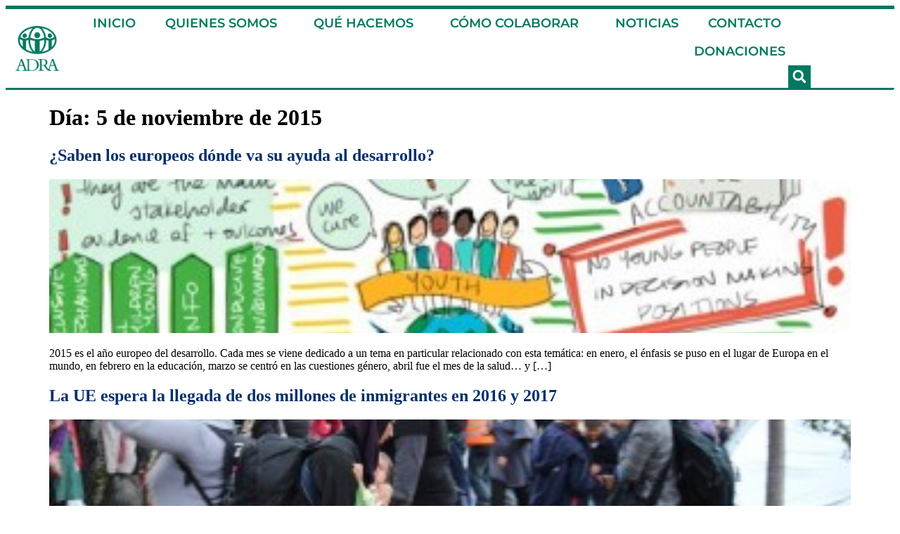

--- FILE ---
content_type: text/html; charset=UTF-8
request_url: https://adra-es.org/2015/11/05/
body_size: 15999
content:
<!doctype html>
<html lang="es">
<head>
	<meta charset="UTF-8">
	<meta name="viewport" content="width=device-width, initial-scale=1">
	<link rel="profile" href="https://gmpg.org/xfn/11">
	<title>Día: 5 de noviembre de 2015 | ADRA España</title>

<!-- Google Tag Manager for WordPress by gtm4wp.com -->
<script data-cfasync="false" data-pagespeed-no-defer>
	var gtm4wp_datalayer_name = "dataLayer";
	var dataLayer = dataLayer || [];
</script>
<!-- End Google Tag Manager for WordPress by gtm4wp.com -->
<!-- The SEO Framework por Sybre Waaijer -->
<meta name="robots" content="noindex,max-snippet:-1,max-image-preview:standard,max-video-preview:-1" />
<meta property="og:type" content="website" />
<meta property="og:locale" content="es_ES" />
<meta property="og:site_name" content="ADRA España" />
<meta property="og:title" content="Día: 5 de noviembre de 2015 | ADRA España" />
<meta property="og:url" content="https://adra-es.org/2015/11/05/" />
<meta property="og:image" content="https://adra-es.org/wp-content/uploads/2019/11/adra-vertical-logo.png" />
<meta property="og:image:width" content="1169" />
<meta property="og:image:height" content="1200" />
<meta name="twitter:card" content="summary_large_image" />
<meta name="twitter:title" content="Día: 5 de noviembre de 2015 | ADRA España" />
<meta name="twitter:image" content="https://adra-es.org/wp-content/uploads/2019/11/adra-vertical-logo.png" />
<script type="application/ld+json">{"@context":"https://schema.org","@graph":[{"@type":"WebSite","@id":"https://adra-es.org/#/schema/WebSite","url":"https://adra-es.org/","name":"ADRA España","inLanguage":"es","potentialAction":{"@type":"SearchAction","target":{"@type":"EntryPoint","urlTemplate":"https://adra-es.org/search/{search_term_string}/"},"query-input":"required name=search_term_string"},"publisher":{"@type":"Organization","@id":"https://adra-es.org/#/schema/Organization","name":"ADRA España","url":"https://adra-es.org/","logo":{"@type":"ImageObject","url":"https://adra-es.org/wp-content/uploads/2019/11/adra-vertical-logo.png","contentUrl":"https://adra-es.org/wp-content/uploads/2019/11/adra-vertical-logo.png","width":1169,"height":1200}}},{"@type":"CollectionPage","@id":"https://adra-es.org/2015/11/05/","url":"https://adra-es.org/2015/11/05/","name":"Día: 5 de noviembre de 2015 | ADRA España","inLanguage":"es","isPartOf":{"@id":"https://adra-es.org/#/schema/WebSite"},"breadcrumb":{"@type":"BreadcrumbList","@id":"https://adra-es.org/#/schema/BreadcrumbList","itemListElement":[{"@type":"ListItem","position":1,"item":"https://adra-es.org/","name":"ADRA España"},{"@type":"ListItem","position":2,"name":"Día: 5 de noviembre de 2015"}]}}]}</script>
<!-- / The SEO Framework por Sybre Waaijer | 5.93ms meta | 1.50ms boot -->

<link rel="alternate" type="application/rss+xml" title="ADRA España &raquo; Feed" href="https://adra-es.org/feed/" />
<link rel="alternate" type="application/rss+xml" title="ADRA España &raquo; Feed de los comentarios" href="https://adra-es.org/comments/feed/" />
<style id='wp-img-auto-sizes-contain-inline-css'>
img:is([sizes=auto i],[sizes^="auto," i]){contain-intrinsic-size:3000px 1500px}
/*# sourceURL=wp-img-auto-sizes-contain-inline-css */
</style>
<style id='wp-emoji-styles-inline-css'>

	img.wp-smiley, img.emoji {
		display: inline !important;
		border: none !important;
		box-shadow: none !important;
		height: 1em !important;
		width: 1em !important;
		margin: 0 0.07em !important;
		vertical-align: -0.1em !important;
		background: none !important;
		padding: 0 !important;
	}
/*# sourceURL=wp-emoji-styles-inline-css */
</style>
<link rel='stylesheet' id='wp-block-library-css' href='https://adra-es.org/wp-includes/css/dist/block-library/style.min.css?ver=e04a85523249846f2d8dfd7cb0ca268a' media='all' />
<style id='feedzy-rss-feeds-loop-style-inline-css'>
.wp-block-feedzy-rss-feeds-loop{display:grid;gap:24px;grid-template-columns:repeat(1,1fr)}@media(min-width:782px){.wp-block-feedzy-rss-feeds-loop.feedzy-loop-columns-2,.wp-block-feedzy-rss-feeds-loop.feedzy-loop-columns-3,.wp-block-feedzy-rss-feeds-loop.feedzy-loop-columns-4,.wp-block-feedzy-rss-feeds-loop.feedzy-loop-columns-5{grid-template-columns:repeat(2,1fr)}}@media(min-width:960px){.wp-block-feedzy-rss-feeds-loop.feedzy-loop-columns-2{grid-template-columns:repeat(2,1fr)}.wp-block-feedzy-rss-feeds-loop.feedzy-loop-columns-3{grid-template-columns:repeat(3,1fr)}.wp-block-feedzy-rss-feeds-loop.feedzy-loop-columns-4{grid-template-columns:repeat(4,1fr)}.wp-block-feedzy-rss-feeds-loop.feedzy-loop-columns-5{grid-template-columns:repeat(5,1fr)}}.wp-block-feedzy-rss-feeds-loop .wp-block-image.is-style-rounded img{border-radius:9999px}.wp-block-feedzy-rss-feeds-loop .wp-block-image:has(:is(img:not([src]),img[src=""])){display:none}

/*# sourceURL=https://adra-es.org/wp-content/plugins/feedzy-rss-feeds/build/loop/style-index.css */
</style>
<style id='global-styles-inline-css'>
:root{--wp--preset--aspect-ratio--square: 1;--wp--preset--aspect-ratio--4-3: 4/3;--wp--preset--aspect-ratio--3-4: 3/4;--wp--preset--aspect-ratio--3-2: 3/2;--wp--preset--aspect-ratio--2-3: 2/3;--wp--preset--aspect-ratio--16-9: 16/9;--wp--preset--aspect-ratio--9-16: 9/16;--wp--preset--color--black: #000000;--wp--preset--color--cyan-bluish-gray: #abb8c3;--wp--preset--color--white: #ffffff;--wp--preset--color--pale-pink: #f78da7;--wp--preset--color--vivid-red: #cf2e2e;--wp--preset--color--luminous-vivid-orange: #ff6900;--wp--preset--color--luminous-vivid-amber: #fcb900;--wp--preset--color--light-green-cyan: #7bdcb5;--wp--preset--color--vivid-green-cyan: #00d084;--wp--preset--color--pale-cyan-blue: #8ed1fc;--wp--preset--color--vivid-cyan-blue: #0693e3;--wp--preset--color--vivid-purple: #9b51e0;--wp--preset--gradient--vivid-cyan-blue-to-vivid-purple: linear-gradient(135deg,rgb(6,147,227) 0%,rgb(155,81,224) 100%);--wp--preset--gradient--light-green-cyan-to-vivid-green-cyan: linear-gradient(135deg,rgb(122,220,180) 0%,rgb(0,208,130) 100%);--wp--preset--gradient--luminous-vivid-amber-to-luminous-vivid-orange: linear-gradient(135deg,rgb(252,185,0) 0%,rgb(255,105,0) 100%);--wp--preset--gradient--luminous-vivid-orange-to-vivid-red: linear-gradient(135deg,rgb(255,105,0) 0%,rgb(207,46,46) 100%);--wp--preset--gradient--very-light-gray-to-cyan-bluish-gray: linear-gradient(135deg,rgb(238,238,238) 0%,rgb(169,184,195) 100%);--wp--preset--gradient--cool-to-warm-spectrum: linear-gradient(135deg,rgb(74,234,220) 0%,rgb(151,120,209) 20%,rgb(207,42,186) 40%,rgb(238,44,130) 60%,rgb(251,105,98) 80%,rgb(254,248,76) 100%);--wp--preset--gradient--blush-light-purple: linear-gradient(135deg,rgb(255,206,236) 0%,rgb(152,150,240) 100%);--wp--preset--gradient--blush-bordeaux: linear-gradient(135deg,rgb(254,205,165) 0%,rgb(254,45,45) 50%,rgb(107,0,62) 100%);--wp--preset--gradient--luminous-dusk: linear-gradient(135deg,rgb(255,203,112) 0%,rgb(199,81,192) 50%,rgb(65,88,208) 100%);--wp--preset--gradient--pale-ocean: linear-gradient(135deg,rgb(255,245,203) 0%,rgb(182,227,212) 50%,rgb(51,167,181) 100%);--wp--preset--gradient--electric-grass: linear-gradient(135deg,rgb(202,248,128) 0%,rgb(113,206,126) 100%);--wp--preset--gradient--midnight: linear-gradient(135deg,rgb(2,3,129) 0%,rgb(40,116,252) 100%);--wp--preset--font-size--small: 13px;--wp--preset--font-size--medium: 20px;--wp--preset--font-size--large: 36px;--wp--preset--font-size--x-large: 42px;--wp--preset--spacing--20: 0.44rem;--wp--preset--spacing--30: 0.67rem;--wp--preset--spacing--40: 1rem;--wp--preset--spacing--50: 1.5rem;--wp--preset--spacing--60: 2.25rem;--wp--preset--spacing--70: 3.38rem;--wp--preset--spacing--80: 5.06rem;--wp--preset--shadow--natural: 6px 6px 9px rgba(0, 0, 0, 0.2);--wp--preset--shadow--deep: 12px 12px 50px rgba(0, 0, 0, 0.4);--wp--preset--shadow--sharp: 6px 6px 0px rgba(0, 0, 0, 0.2);--wp--preset--shadow--outlined: 6px 6px 0px -3px rgb(255, 255, 255), 6px 6px rgb(0, 0, 0);--wp--preset--shadow--crisp: 6px 6px 0px rgb(0, 0, 0);}:root { --wp--style--global--content-size: 800px;--wp--style--global--wide-size: 1200px; }:where(body) { margin: 0; }.wp-site-blocks > .alignleft { float: left; margin-right: 2em; }.wp-site-blocks > .alignright { float: right; margin-left: 2em; }.wp-site-blocks > .aligncenter { justify-content: center; margin-left: auto; margin-right: auto; }:where(.wp-site-blocks) > * { margin-block-start: 24px; margin-block-end: 0; }:where(.wp-site-blocks) > :first-child { margin-block-start: 0; }:where(.wp-site-blocks) > :last-child { margin-block-end: 0; }:root { --wp--style--block-gap: 24px; }:root :where(.is-layout-flow) > :first-child{margin-block-start: 0;}:root :where(.is-layout-flow) > :last-child{margin-block-end: 0;}:root :where(.is-layout-flow) > *{margin-block-start: 24px;margin-block-end: 0;}:root :where(.is-layout-constrained) > :first-child{margin-block-start: 0;}:root :where(.is-layout-constrained) > :last-child{margin-block-end: 0;}:root :where(.is-layout-constrained) > *{margin-block-start: 24px;margin-block-end: 0;}:root :where(.is-layout-flex){gap: 24px;}:root :where(.is-layout-grid){gap: 24px;}.is-layout-flow > .alignleft{float: left;margin-inline-start: 0;margin-inline-end: 2em;}.is-layout-flow > .alignright{float: right;margin-inline-start: 2em;margin-inline-end: 0;}.is-layout-flow > .aligncenter{margin-left: auto !important;margin-right: auto !important;}.is-layout-constrained > .alignleft{float: left;margin-inline-start: 0;margin-inline-end: 2em;}.is-layout-constrained > .alignright{float: right;margin-inline-start: 2em;margin-inline-end: 0;}.is-layout-constrained > .aligncenter{margin-left: auto !important;margin-right: auto !important;}.is-layout-constrained > :where(:not(.alignleft):not(.alignright):not(.alignfull)){max-width: var(--wp--style--global--content-size);margin-left: auto !important;margin-right: auto !important;}.is-layout-constrained > .alignwide{max-width: var(--wp--style--global--wide-size);}body .is-layout-flex{display: flex;}.is-layout-flex{flex-wrap: wrap;align-items: center;}.is-layout-flex > :is(*, div){margin: 0;}body .is-layout-grid{display: grid;}.is-layout-grid > :is(*, div){margin: 0;}body{padding-top: 0px;padding-right: 0px;padding-bottom: 0px;padding-left: 0px;}a:where(:not(.wp-element-button)){text-decoration: underline;}:root :where(.wp-element-button, .wp-block-button__link){background-color: #32373c;border-width: 0;color: #fff;font-family: inherit;font-size: inherit;font-style: inherit;font-weight: inherit;letter-spacing: inherit;line-height: inherit;padding-top: calc(0.667em + 2px);padding-right: calc(1.333em + 2px);padding-bottom: calc(0.667em + 2px);padding-left: calc(1.333em + 2px);text-decoration: none;text-transform: inherit;}.has-black-color{color: var(--wp--preset--color--black) !important;}.has-cyan-bluish-gray-color{color: var(--wp--preset--color--cyan-bluish-gray) !important;}.has-white-color{color: var(--wp--preset--color--white) !important;}.has-pale-pink-color{color: var(--wp--preset--color--pale-pink) !important;}.has-vivid-red-color{color: var(--wp--preset--color--vivid-red) !important;}.has-luminous-vivid-orange-color{color: var(--wp--preset--color--luminous-vivid-orange) !important;}.has-luminous-vivid-amber-color{color: var(--wp--preset--color--luminous-vivid-amber) !important;}.has-light-green-cyan-color{color: var(--wp--preset--color--light-green-cyan) !important;}.has-vivid-green-cyan-color{color: var(--wp--preset--color--vivid-green-cyan) !important;}.has-pale-cyan-blue-color{color: var(--wp--preset--color--pale-cyan-blue) !important;}.has-vivid-cyan-blue-color{color: var(--wp--preset--color--vivid-cyan-blue) !important;}.has-vivid-purple-color{color: var(--wp--preset--color--vivid-purple) !important;}.has-black-background-color{background-color: var(--wp--preset--color--black) !important;}.has-cyan-bluish-gray-background-color{background-color: var(--wp--preset--color--cyan-bluish-gray) !important;}.has-white-background-color{background-color: var(--wp--preset--color--white) !important;}.has-pale-pink-background-color{background-color: var(--wp--preset--color--pale-pink) !important;}.has-vivid-red-background-color{background-color: var(--wp--preset--color--vivid-red) !important;}.has-luminous-vivid-orange-background-color{background-color: var(--wp--preset--color--luminous-vivid-orange) !important;}.has-luminous-vivid-amber-background-color{background-color: var(--wp--preset--color--luminous-vivid-amber) !important;}.has-light-green-cyan-background-color{background-color: var(--wp--preset--color--light-green-cyan) !important;}.has-vivid-green-cyan-background-color{background-color: var(--wp--preset--color--vivid-green-cyan) !important;}.has-pale-cyan-blue-background-color{background-color: var(--wp--preset--color--pale-cyan-blue) !important;}.has-vivid-cyan-blue-background-color{background-color: var(--wp--preset--color--vivid-cyan-blue) !important;}.has-vivid-purple-background-color{background-color: var(--wp--preset--color--vivid-purple) !important;}.has-black-border-color{border-color: var(--wp--preset--color--black) !important;}.has-cyan-bluish-gray-border-color{border-color: var(--wp--preset--color--cyan-bluish-gray) !important;}.has-white-border-color{border-color: var(--wp--preset--color--white) !important;}.has-pale-pink-border-color{border-color: var(--wp--preset--color--pale-pink) !important;}.has-vivid-red-border-color{border-color: var(--wp--preset--color--vivid-red) !important;}.has-luminous-vivid-orange-border-color{border-color: var(--wp--preset--color--luminous-vivid-orange) !important;}.has-luminous-vivid-amber-border-color{border-color: var(--wp--preset--color--luminous-vivid-amber) !important;}.has-light-green-cyan-border-color{border-color: var(--wp--preset--color--light-green-cyan) !important;}.has-vivid-green-cyan-border-color{border-color: var(--wp--preset--color--vivid-green-cyan) !important;}.has-pale-cyan-blue-border-color{border-color: var(--wp--preset--color--pale-cyan-blue) !important;}.has-vivid-cyan-blue-border-color{border-color: var(--wp--preset--color--vivid-cyan-blue) !important;}.has-vivid-purple-border-color{border-color: var(--wp--preset--color--vivid-purple) !important;}.has-vivid-cyan-blue-to-vivid-purple-gradient-background{background: var(--wp--preset--gradient--vivid-cyan-blue-to-vivid-purple) !important;}.has-light-green-cyan-to-vivid-green-cyan-gradient-background{background: var(--wp--preset--gradient--light-green-cyan-to-vivid-green-cyan) !important;}.has-luminous-vivid-amber-to-luminous-vivid-orange-gradient-background{background: var(--wp--preset--gradient--luminous-vivid-amber-to-luminous-vivid-orange) !important;}.has-luminous-vivid-orange-to-vivid-red-gradient-background{background: var(--wp--preset--gradient--luminous-vivid-orange-to-vivid-red) !important;}.has-very-light-gray-to-cyan-bluish-gray-gradient-background{background: var(--wp--preset--gradient--very-light-gray-to-cyan-bluish-gray) !important;}.has-cool-to-warm-spectrum-gradient-background{background: var(--wp--preset--gradient--cool-to-warm-spectrum) !important;}.has-blush-light-purple-gradient-background{background: var(--wp--preset--gradient--blush-light-purple) !important;}.has-blush-bordeaux-gradient-background{background: var(--wp--preset--gradient--blush-bordeaux) !important;}.has-luminous-dusk-gradient-background{background: var(--wp--preset--gradient--luminous-dusk) !important;}.has-pale-ocean-gradient-background{background: var(--wp--preset--gradient--pale-ocean) !important;}.has-electric-grass-gradient-background{background: var(--wp--preset--gradient--electric-grass) !important;}.has-midnight-gradient-background{background: var(--wp--preset--gradient--midnight) !important;}.has-small-font-size{font-size: var(--wp--preset--font-size--small) !important;}.has-medium-font-size{font-size: var(--wp--preset--font-size--medium) !important;}.has-large-font-size{font-size: var(--wp--preset--font-size--large) !important;}.has-x-large-font-size{font-size: var(--wp--preset--font-size--x-large) !important;}
:root :where(.wp-block-pullquote){font-size: 1.5em;line-height: 1.6;}
/*# sourceURL=global-styles-inline-css */
</style>
<link rel='stylesheet' id='hello-elementor-css' href='https://adra-es.org/wp-content/themes/hello-elementor/style.css?ver=e04a85523249846f2d8dfd7cb0ca268a' media='all' />
<link rel='stylesheet' id='hello-elementor-child-css' href='https://adra-es.org/wp-content/themes/adra-theme/style.css?ver=2.0.0' media='all' />
<link rel='stylesheet' id='hello-elementor-theme-style-css' href='https://adra-es.org/wp-content/themes/hello-elementor/assets/css/theme.css?ver=3.4.6' media='all' />
<link rel='stylesheet' id='hello-elementor-header-footer-css' href='https://adra-es.org/wp-content/themes/hello-elementor/assets/css/header-footer.css?ver=3.4.6' media='all' />
<link rel='stylesheet' id='elementor-frontend-css' href='https://adra-es.org/wp-content/plugins/elementor/assets/css/frontend.min.css?ver=3.34.2' media='all' />
<link rel='stylesheet' id='elementor-post-15384-css' href='https://adra-es.org/wp-content/uploads/elementor/css/post-15384.css?ver=1769362784' media='all' />
<link rel='stylesheet' id='widget-image-css' href='https://adra-es.org/wp-content/plugins/elementor/assets/css/widget-image.min.css?ver=3.34.2' media='all' />
<link rel='stylesheet' id='widget-nav-menu-css' href='https://adra-es.org/wp-content/plugins/elementor-pro/assets/css/widget-nav-menu.min.css?ver=3.34.2' media='all' />
<link rel='stylesheet' id='widget-search-form-css' href='https://adra-es.org/wp-content/plugins/elementor-pro/assets/css/widget-search-form.min.css?ver=3.34.2' media='all' />
<link rel='stylesheet' id='widget-spacer-css' href='https://adra-es.org/wp-content/plugins/elementor/assets/css/widget-spacer.min.css?ver=3.34.2' media='all' />
<link rel='stylesheet' id='widget-heading-css' href='https://adra-es.org/wp-content/plugins/elementor/assets/css/widget-heading.min.css?ver=3.34.2' media='all' />
<link rel='stylesheet' id='feedzy-rss-feeds-elementor-css' href='https://adra-es.org/wp-content/plugins/feedzy-rss-feeds/css/feedzy-rss-feeds.css?ver=1' media='all' />
<link rel='stylesheet' id='namogo-icons-css' href='https://adra-es.org/wp-content/plugins/elementor-extras/assets/lib/nicons/css/nicons.css?ver=2.2.52' media='all' />
<link rel='stylesheet' id='elementor-extras-frontend-css' href='https://adra-es.org/wp-content/plugins/elementor-extras/assets/css/frontend.min.css?ver=2.2.52' media='all' />
<link rel='stylesheet' id='elementor-post-9902-css' href='https://adra-es.org/wp-content/uploads/elementor/css/post-9902.css?ver=1769362784' media='all' />
<link rel='stylesheet' id='elementor-post-21732-css' href='https://adra-es.org/wp-content/uploads/elementor/css/post-21732.css?ver=1769362784' media='all' />
<link rel='stylesheet' id='eael-general-css' href='https://adra-es.org/wp-content/plugins/essential-addons-for-elementor-lite/assets/front-end/css/view/general.min.css?ver=6.5.8' media='all' />
<link rel='stylesheet' id='elementor-gf-local-montserrat-css' href='https://adra-es.org/wp-content/uploads/elementor/google-fonts/css/montserrat.css?ver=1742227784' media='all' />
<link rel='stylesheet' id='elementor-gf-local-zillaslab-css' href='https://adra-es.org/wp-content/uploads/elementor/google-fonts/css/zillaslab.css?ver=1742227789' media='all' />
<script src="https://adra-es.org/wp-includes/js/jquery/jquery.min.js?ver=3.7.1" id="jquery-core-js"></script>
<script src="https://adra-es.org/wp-includes/js/jquery/jquery-migrate.min.js?ver=3.4.1" id="jquery-migrate-js"></script>
<link rel="https://api.w.org/" href="https://adra-es.org/wp-json/" /><link rel="EditURI" type="application/rsd+xml" title="RSD" href="https://adra-es.org/xmlrpc.php?rsd" />
<style type="text/css">
.feedzy-rss-link-icon:after {
	content: url("https://adra-es.org/wp-content/plugins/feedzy-rss-feeds/img/external-link.png");
	margin-left: 3px;
}
</style>
		
<!-- Google Tag Manager for WordPress by gtm4wp.com -->
<!-- GTM Container placement set to off -->
<script data-cfasync="false" data-pagespeed-no-defer>
	var dataLayer_content = {"pagePostType":"post","pagePostType2":"day-post"};
	dataLayer.push( dataLayer_content );
</script>
<script data-cfasync="false" data-pagespeed-no-defer>
	console.warn && console.warn("[GTM4WP] Google Tag Manager container code placement set to OFF !!!");
	console.warn && console.warn("[GTM4WP] Data layer codes are active but GTM container must be loaded using custom coding !!!");
</script>
<!-- End Google Tag Manager for WordPress by gtm4wp.com --><meta name="generator" content="Elementor 3.34.2; features: e_font_icon_svg, additional_custom_breakpoints; settings: css_print_method-external, google_font-enabled, font_display-auto">
			<style>
				.e-con.e-parent:nth-of-type(n+4):not(.e-lazyloaded):not(.e-no-lazyload),
				.e-con.e-parent:nth-of-type(n+4):not(.e-lazyloaded):not(.e-no-lazyload) * {
					background-image: none !important;
				}
				@media screen and (max-height: 1024px) {
					.e-con.e-parent:nth-of-type(n+3):not(.e-lazyloaded):not(.e-no-lazyload),
					.e-con.e-parent:nth-of-type(n+3):not(.e-lazyloaded):not(.e-no-lazyload) * {
						background-image: none !important;
					}
				}
				@media screen and (max-height: 640px) {
					.e-con.e-parent:nth-of-type(n+2):not(.e-lazyloaded):not(.e-no-lazyload),
					.e-con.e-parent:nth-of-type(n+2):not(.e-lazyloaded):not(.e-no-lazyload) * {
						background-image: none !important;
					}
				}
			</style>
			<link rel="icon" href="https://adra-es.org/wp-content/uploads/2019/11/cropped-ADRA_Globe_1000_px-01-32x32.png" sizes="32x32" />
<link rel="icon" href="https://adra-es.org/wp-content/uploads/2019/11/cropped-ADRA_Globe_1000_px-01-192x192.png" sizes="192x192" />
<link rel="apple-touch-icon" href="https://adra-es.org/wp-content/uploads/2019/11/cropped-ADRA_Globe_1000_px-01-180x180.png" />
<meta name="msapplication-TileImage" content="https://adra-es.org/wp-content/uploads/2019/11/cropped-ADRA_Globe_1000_px-01-270x270.png" />
		<style id="wp-custom-css">
			main#content.post-20444 {
    margin-top: 90px;
	  margin-bottom: 90px;
}

		</style>
		</head>
<body class="archive date wp-custom-logo wp-embed-responsive wp-theme-hello-elementor wp-child-theme-adra-theme hello-elementor-default elementor-default elementor-kit-15384">


<a class="skip-link screen-reader-text" href="#content">Ir al contenido</a>

		<header data-elementor-type="header" data-elementor-id="9902" class="elementor elementor-9902 elementor-location-header" data-elementor-post-type="elementor_library">
					<section class="elementor-section elementor-top-section elementor-element elementor-element-f47f987 elementor-section-full_width elementor-section-height-default elementor-section-height-default" data-id="f47f987" data-element_type="section">
						<div class="elementor-container elementor-column-gap-default">
					<div class="elementor-column elementor-col-100 elementor-top-column elementor-element elementor-element-e3ef270" data-id="e3ef270" data-element_type="column">
			<div class="elementor-widget-wrap elementor-element-populated">
						<div class="elementor-element elementor-element-b05ef88 elementor-widget elementor-widget-template" data-id="b05ef88" data-element_type="widget" data-widget_type="template.default">
				<div class="elementor-widget-container">
							<div class="elementor-template">
					<div data-elementor-type="section" data-elementor-id="13920" class="elementor elementor-13920 elementor-location-header" data-elementor-post-type="elementor_library">
					<section class="elementor-section elementor-top-section elementor-element elementor-element-565d52af elementor-section-full_width elementor-hidden-phone elementor-section-content-middle elementor-section-height-default elementor-section-height-default" data-id="565d52af" data-element_type="section" data-settings="{&quot;background_background&quot;:&quot;classic&quot;}">
						<div class="elementor-container elementor-column-gap-no">
					<div class="elementor-column elementor-col-100 elementor-top-column elementor-element elementor-element-209cb9fd" data-id="209cb9fd" data-element_type="column">
			<div class="elementor-widget-wrap elementor-element-populated">
							</div>
		</div>
					</div>
		</section>
				</div>
				</div>
						</div>
				</div>
					</div>
		</div>
					</div>
		</section>
				<section class="elementor-section elementor-top-section elementor-element elementor-element-221f22ab elementor-section-full_width elementor-section-content-middle elementor-section-height-default elementor-section-height-default" data-id="221f22ab" data-element_type="section">
						<div class="elementor-container elementor-column-gap-no">
					<div class="elementor-column elementor-col-50 elementor-top-column elementor-element elementor-element-28f0252c" data-id="28f0252c" data-element_type="column">
			<div class="elementor-widget-wrap elementor-element-populated">
						<div class="elementor-element elementor-element-9604508 elementor-widget-mobile__width-inherit elementor-hidden-phone elementor-widget elementor-widget-theme-site-logo elementor-widget-image" data-id="9604508" data-element_type="widget" data-widget_type="theme-site-logo.default">
				<div class="elementor-widget-container">
											<a href="https://adra-es.org">
			<img fetchpriority="high" width="1169" height="1200" src="https://adra-es.org/wp-content/uploads/2019/11/adra-vertical-logo.png" class="attachment-full size-full wp-image-12921" alt="" srcset="https://adra-es.org/wp-content/uploads/2019/11/adra-vertical-logo.png 1169w, https://adra-es.org/wp-content/uploads/2019/11/adra-vertical-logo-292x300.png 292w, https://adra-es.org/wp-content/uploads/2019/11/adra-vertical-logo-768x788.png 768w, https://adra-es.org/wp-content/uploads/2019/11/adra-vertical-logo-998x1024.png 998w" sizes="(max-width: 1169px) 100vw, 1169px" />				</a>
											</div>
				</div>
				<div class="elementor-element elementor-element-7e7fb31 elementor-hidden-desktop elementor-hidden-tablet elementor-widget elementor-widget-image" data-id="7e7fb31" data-element_type="widget" data-widget_type="image.default">
				<div class="elementor-widget-container">
																<a href="https://adra-es.org/">
							<img width="500" height="133" src="https://adra-es.org/wp-content/uploads/2019/11/group-435.png" class="attachment-full size-full wp-image-12923" alt="" srcset="https://adra-es.org/wp-content/uploads/2019/11/group-435.png 500w, https://adra-es.org/wp-content/uploads/2019/11/group-435-300x80.png 300w" sizes="(max-width: 500px) 100vw, 500px" />								</a>
															</div>
				</div>
					</div>
		</div>
				<header class="elementor-column elementor-col-50 elementor-top-column elementor-element elementor-element-1817ae96" data-id="1817ae96" data-element_type="column">
			<div class="elementor-widget-wrap elementor-element-populated">
						<div class="elementor-element elementor-element-4178239b elementor-nav-menu__align-end elementor-nav-menu--stretch elementor-nav-menu--dropdown-mobile elementor-widget__width-auto elementor-widget-mobile__width-inherit elementor-nav-menu__text-align-aside elementor-nav-menu--toggle elementor-nav-menu--burger elementor-widget elementor-widget-nav-menu" data-id="4178239b" data-element_type="widget" id="main-navigation-menu" data-settings="{&quot;full_width&quot;:&quot;stretch&quot;,&quot;submenu_icon&quot;:{&quot;value&quot;:&quot;&lt;i aria-hidden=\&quot;true\&quot; class=\&quot;\&quot;&gt;&lt;\/i&gt;&quot;,&quot;library&quot;:&quot;&quot;},&quot;layout&quot;:&quot;horizontal&quot;,&quot;toggle&quot;:&quot;burger&quot;}" data-widget_type="nav-menu.default">
				<div class="elementor-widget-container">
								<nav aria-label="Menú" class="elementor-nav-menu--main elementor-nav-menu__container elementor-nav-menu--layout-horizontal e--pointer-underline e--animation-fade">
				<ul id="menu-1-4178239b" class="elementor-nav-menu"><li class="menu-item menu-item-type-post_type menu-item-object-page menu-item-home menu-item-19947"><a href="https://adra-es.org/" class="elementor-item">INICIO</a></li>
<li class="menu-item menu-item-type-custom menu-item-object-custom menu-item-has-children menu-item-20046"><a href="#" class="elementor-item elementor-item-anchor">QUIENES SOMOS</a>
<ul class="sub-menu elementor-nav-menu--dropdown">
	<li class="menu-item menu-item-type-post_type menu-item-object-page menu-item-19930"><a href="https://adra-es.org/about-us-copy/" class="elementor-sub-item">Historia</a></li>
	<li class="menu-item menu-item-type-post_type menu-item-object-page menu-item-19938"><a href="https://adra-es.org/mision-vision-y-valores/" class="elementor-sub-item">Misión, Visión y Valores</a></li>
	<li class="menu-item menu-item-type-post_type menu-item-object-page menu-item-19939"><a href="https://adra-es.org/organizacion/" class="elementor-sub-item">Organización</a></li>
	<li class="menu-item menu-item-type-post_type menu-item-object-page menu-item-19932"><a href="https://adra-es.org/calidad-y-transparencia/" class="elementor-sub-item">Calidad y transparencia</a></li>
	<li class="menu-item menu-item-type-post_type menu-item-object-page menu-item-19955"><a href="https://adra-es.org/redes-y-alianzas/" class="elementor-sub-item">Redes y alianzas</a></li>
	<li class="menu-item menu-item-type-post_type menu-item-object-page menu-item-19941"><a href="https://adra-es.org/publicaciones/" class="elementor-sub-item">Publicaciones</a></li>
</ul>
</li>
<li class="menu-item menu-item-type-custom menu-item-object-custom menu-item-has-children menu-item-20047"><a href="#" class="elementor-item elementor-item-anchor">QUÉ HACEMOS</a>
<ul class="sub-menu elementor-nav-menu--dropdown">
	<li class="menu-item menu-item-type-post_type menu-item-object-page menu-item-19933"><a href="https://adra-es.org/centros-de-insercion/" class="elementor-sub-item">Centros de atención</a></li>
	<li class="menu-item menu-item-type-post_type menu-item-object-page menu-item-19931"><a href="https://adra-es.org/accion-humanitaria/" class="elementor-sub-item">Acción humanitaria</a></li>
	<li class="menu-item menu-item-type-post_type menu-item-object-page menu-item-19945"><a href="https://adra-es.org/accion-social/" class="elementor-sub-item">Acción social</a></li>
	<li class="menu-item menu-item-type-post_type menu-item-object-page menu-item-19935"><a href="https://adra-es.org/cooperacion-para-el-desarrollo/" class="elementor-sub-item">Cooperación para el desarrollo</a></li>
	<li class="menu-item menu-item-type-post_type menu-item-object-page menu-item-19936"><a href="https://adra-es.org/educacion-parar-el-desarrollo/" class="elementor-sub-item">Educación parar la ciudadanía global</a></li>
</ul>
</li>
<li class="menu-item menu-item-type-custom menu-item-object-custom menu-item-has-children menu-item-20049"><a href="#" class="elementor-item elementor-item-anchor">CÓMO COLABORAR</a>
<ul class="sub-menu elementor-nav-menu--dropdown">
	<li class="menu-item menu-item-type-post_type menu-item-object-page menu-item-19942"><a href="https://adra-es.org/unete-al-equipo/" class="elementor-sub-item">Únete al equipo</a></li>
	<li class="menu-item menu-item-type-post_type menu-item-object-page menu-item-19943"><a href="https://adra-es.org/voluntariado/" class="elementor-sub-item">Voluntariado</a></li>
	<li class="menu-item menu-item-type-post_type menu-item-object-page menu-item-19937"><a href="https://adra-es.org/herencias-y-legados/" class="elementor-sub-item">Herencias y legados</a></li>
</ul>
</li>
<li class="menu-item menu-item-type-custom menu-item-object-custom menu-item-20048"><a href="https://adra-es.org/noticias/" class="elementor-item">NOTICIAS</a></li>
<li class="menu-item menu-item-type-post_type menu-item-object-page menu-item-19948"><a href="https://adra-es.org/contacto/" class="elementor-item">CONTACTO</a></li>
<li class="menu-item menu-item-type-custom menu-item-object-custom menu-item-12904"><a href="https://www.paypal.com/donate/?hosted_button_id=S6Y887UBXHY3Y" class="elementor-item">DONACIONES</a></li>
</ul>			</nav>
					<div class="elementor-menu-toggle" role="button" tabindex="0" aria-label="Alternar menú" aria-expanded="false">
			<svg aria-hidden="true" role="presentation" class="elementor-menu-toggle__icon--open e-font-icon-svg e-eicon-menu-bar" viewBox="0 0 1000 1000" xmlns="http://www.w3.org/2000/svg"><path d="M104 333H896C929 333 958 304 958 271S929 208 896 208H104C71 208 42 237 42 271S71 333 104 333ZM104 583H896C929 583 958 554 958 521S929 458 896 458H104C71 458 42 487 42 521S71 583 104 583ZM104 833H896C929 833 958 804 958 771S929 708 896 708H104C71 708 42 737 42 771S71 833 104 833Z"></path></svg><svg aria-hidden="true" role="presentation" class="elementor-menu-toggle__icon--close e-font-icon-svg e-eicon-close" viewBox="0 0 1000 1000" xmlns="http://www.w3.org/2000/svg"><path d="M742 167L500 408 258 167C246 154 233 150 217 150 196 150 179 158 167 167 154 179 150 196 150 212 150 229 154 242 171 254L408 500 167 742C138 771 138 800 167 829 196 858 225 858 254 829L496 587 738 829C750 842 767 846 783 846 800 846 817 842 829 829 842 817 846 804 846 783 846 767 842 750 829 737L588 500 833 258C863 229 863 200 833 171 804 137 775 137 742 167Z"></path></svg>		</div>
					<nav class="elementor-nav-menu--dropdown elementor-nav-menu__container" aria-hidden="true">
				<ul id="menu-2-4178239b" class="elementor-nav-menu"><li class="menu-item menu-item-type-post_type menu-item-object-page menu-item-home menu-item-19947"><a href="https://adra-es.org/" class="elementor-item" tabindex="-1">INICIO</a></li>
<li class="menu-item menu-item-type-custom menu-item-object-custom menu-item-has-children menu-item-20046"><a href="#" class="elementor-item elementor-item-anchor" tabindex="-1">QUIENES SOMOS</a>
<ul class="sub-menu elementor-nav-menu--dropdown">
	<li class="menu-item menu-item-type-post_type menu-item-object-page menu-item-19930"><a href="https://adra-es.org/about-us-copy/" class="elementor-sub-item" tabindex="-1">Historia</a></li>
	<li class="menu-item menu-item-type-post_type menu-item-object-page menu-item-19938"><a href="https://adra-es.org/mision-vision-y-valores/" class="elementor-sub-item" tabindex="-1">Misión, Visión y Valores</a></li>
	<li class="menu-item menu-item-type-post_type menu-item-object-page menu-item-19939"><a href="https://adra-es.org/organizacion/" class="elementor-sub-item" tabindex="-1">Organización</a></li>
	<li class="menu-item menu-item-type-post_type menu-item-object-page menu-item-19932"><a href="https://adra-es.org/calidad-y-transparencia/" class="elementor-sub-item" tabindex="-1">Calidad y transparencia</a></li>
	<li class="menu-item menu-item-type-post_type menu-item-object-page menu-item-19955"><a href="https://adra-es.org/redes-y-alianzas/" class="elementor-sub-item" tabindex="-1">Redes y alianzas</a></li>
	<li class="menu-item menu-item-type-post_type menu-item-object-page menu-item-19941"><a href="https://adra-es.org/publicaciones/" class="elementor-sub-item" tabindex="-1">Publicaciones</a></li>
</ul>
</li>
<li class="menu-item menu-item-type-custom menu-item-object-custom menu-item-has-children menu-item-20047"><a href="#" class="elementor-item elementor-item-anchor" tabindex="-1">QUÉ HACEMOS</a>
<ul class="sub-menu elementor-nav-menu--dropdown">
	<li class="menu-item menu-item-type-post_type menu-item-object-page menu-item-19933"><a href="https://adra-es.org/centros-de-insercion/" class="elementor-sub-item" tabindex="-1">Centros de atención</a></li>
	<li class="menu-item menu-item-type-post_type menu-item-object-page menu-item-19931"><a href="https://adra-es.org/accion-humanitaria/" class="elementor-sub-item" tabindex="-1">Acción humanitaria</a></li>
	<li class="menu-item menu-item-type-post_type menu-item-object-page menu-item-19945"><a href="https://adra-es.org/accion-social/" class="elementor-sub-item" tabindex="-1">Acción social</a></li>
	<li class="menu-item menu-item-type-post_type menu-item-object-page menu-item-19935"><a href="https://adra-es.org/cooperacion-para-el-desarrollo/" class="elementor-sub-item" tabindex="-1">Cooperación para el desarrollo</a></li>
	<li class="menu-item menu-item-type-post_type menu-item-object-page menu-item-19936"><a href="https://adra-es.org/educacion-parar-el-desarrollo/" class="elementor-sub-item" tabindex="-1">Educación parar la ciudadanía global</a></li>
</ul>
</li>
<li class="menu-item menu-item-type-custom menu-item-object-custom menu-item-has-children menu-item-20049"><a href="#" class="elementor-item elementor-item-anchor" tabindex="-1">CÓMO COLABORAR</a>
<ul class="sub-menu elementor-nav-menu--dropdown">
	<li class="menu-item menu-item-type-post_type menu-item-object-page menu-item-19942"><a href="https://adra-es.org/unete-al-equipo/" class="elementor-sub-item" tabindex="-1">Únete al equipo</a></li>
	<li class="menu-item menu-item-type-post_type menu-item-object-page menu-item-19943"><a href="https://adra-es.org/voluntariado/" class="elementor-sub-item" tabindex="-1">Voluntariado</a></li>
	<li class="menu-item menu-item-type-post_type menu-item-object-page menu-item-19937"><a href="https://adra-es.org/herencias-y-legados/" class="elementor-sub-item" tabindex="-1">Herencias y legados</a></li>
</ul>
</li>
<li class="menu-item menu-item-type-custom menu-item-object-custom menu-item-20048"><a href="https://adra-es.org/noticias/" class="elementor-item" tabindex="-1">NOTICIAS</a></li>
<li class="menu-item menu-item-type-post_type menu-item-object-page menu-item-19948"><a href="https://adra-es.org/contacto/" class="elementor-item" tabindex="-1">CONTACTO</a></li>
<li class="menu-item menu-item-type-custom menu-item-object-custom menu-item-12904"><a href="https://www.paypal.com/donate/?hosted_button_id=S6Y887UBXHY3Y" class="elementor-item" tabindex="-1">DONACIONES</a></li>
</ul>			</nav>
						</div>
				</div>
				<div class="elementor-element elementor-element-5013b1c9 elementor-search-form--skin-full_screen elementor-hidden-phone elementor-widget__width-auto elementor-widget-tablet__width-initial elementor-widget elementor-widget-search-form" data-id="5013b1c9" data-element_type="widget" data-settings="{&quot;skin&quot;:&quot;full_screen&quot;}" data-widget_type="search-form.default">
				<div class="elementor-widget-container">
							<search role="search">
			<form class="elementor-search-form" action="https://adra-es.org" method="get">
												<div class="elementor-search-form__toggle" role="button" tabindex="0" aria-label="Buscar">
					<div class="e-font-icon-svg-container"><svg aria-hidden="true" class="e-font-icon-svg e-fas-search" viewBox="0 0 512 512" xmlns="http://www.w3.org/2000/svg"><path d="M505 442.7L405.3 343c-4.5-4.5-10.6-7-17-7H372c27.6-35.3 44-79.7 44-128C416 93.1 322.9 0 208 0S0 93.1 0 208s93.1 208 208 208c48.3 0 92.7-16.4 128-44v16.3c0 6.4 2.5 12.5 7 17l99.7 99.7c9.4 9.4 24.6 9.4 33.9 0l28.3-28.3c9.4-9.4 9.4-24.6.1-34zM208 336c-70.7 0-128-57.2-128-128 0-70.7 57.2-128 128-128 70.7 0 128 57.2 128 128 0 70.7-57.2 128-128 128z"></path></svg></div>				</div>
								<div class="elementor-search-form__container">
					<label class="elementor-screen-only" for="elementor-search-form-5013b1c9">Buscar</label>

					
					<input id="elementor-search-form-5013b1c9" placeholder="Start typing and press enter to search" class="elementor-search-form__input" type="search" name="s" value="">
					
					
										<div class="dialog-lightbox-close-button dialog-close-button" role="button" tabindex="0" aria-label="Cerrar este cuadro de búsqueda.">
						<svg aria-hidden="true" class="e-font-icon-svg e-eicon-close" viewBox="0 0 1000 1000" xmlns="http://www.w3.org/2000/svg"><path d="M742 167L500 408 258 167C246 154 233 150 217 150 196 150 179 158 167 167 154 179 150 196 150 212 150 229 154 242 171 254L408 500 167 742C138 771 138 800 167 829 196 858 225 858 254 829L496 587 738 829C750 842 767 846 783 846 800 846 817 842 829 829 842 817 846 804 846 783 846 767 842 750 829 737L588 500 833 258C863 229 863 200 833 171 804 137 775 137 742 167Z"></path></svg>					</div>
									</div>
			</form>
		</search>
						</div>
				</div>
					</div>
		</header>
					</div>
		</section>
				</header>
		<main id="content" class="site-main">

			<div class="page-header">
			<h1 class="entry-title">Día: <span>5 de noviembre de 2015</span></h1>		</div>
	
	<div class="page-content">
					<article class="post">
				<h2 class="entry-title"><a href="https://adra-es.org/saben-los-europeos-donde-va-su-ayuda-al-desarrollo/">¿Saben los europeos dónde va su ayuda al desarrollo?</a></h2><a href="https://adra-es.org/saben-los-europeos-donde-va-su-ayuda-al-desarrollo/"><img width="350" height="219" src="https://adra-es.org/wp-content/uploads/2015/11/1446569040-616907-1446636753-noticia-normal-e1446727438382.jpg" class="attachment-large size-large wp-post-image" alt="" decoding="async" srcset="https://adra-es.org/wp-content/uploads/2015/11/1446569040-616907-1446636753-noticia-normal-e1446727438382.jpg 350w, https://adra-es.org/wp-content/uploads/2015/11/1446569040-616907-1446636753-noticia-normal-e1446727438382-300x188.jpg 300w" sizes="(max-width: 350px) 100vw, 350px" /></a><p>2015 es el año europeo del desarrollo. Cada mes se viene dedicado a un tema en particular relacionado con esta temática: en enero, el énfasis se puso en el lugar de Europa en el mundo, en febrero en la educación, marzo se centró en las cuestiones género, abril fue el mes de la salud… y [&hellip;]</p>
			</article>
					<article class="post">
				<h2 class="entry-title"><a href="https://adra-es.org/la-ue-espera-la-llegada-de-dos-millones-de-inmigrantes-en-2016-y-2017/">La UE espera la llegada de dos millones de inmigrantes en 2016 y 2017</a></h2><a href="https://adra-es.org/la-ue-espera-la-llegada-de-dos-millones-de-inmigrantes-en-2016-y-2017/"><img width="350" height="233" src="https://adra-es.org/wp-content/uploads/2015/10/12039479-1706612366259459-7053297125060167009-n-e1443775721676.jpg" class="attachment-large size-large wp-post-image" alt="" decoding="async" srcset="https://adra-es.org/wp-content/uploads/2015/10/12039479-1706612366259459-7053297125060167009-n-e1443775721676.jpg 350w, https://adra-es.org/wp-content/uploads/2015/10/12039479-1706612366259459-7053297125060167009-n-e1443775721676-300x200.jpg 300w" sizes="(max-width: 350px) 100vw, 350px" /></a><p>La crisis migratoria hace su entrada en las previsiones económicas. Bruselas espera que este año se cierre con un millón de entradas de inmigrantes (básicamente, refugiados), y que ese ritmo ascienda a 1,5 millones en 2016 para reducirse a medio millón en 2017: dos millones adicionales en los dos próximos años. Pese a la presión [&hellip;]</p>
			</article>
			</div>

	
</main>
		<footer data-elementor-type="footer" data-elementor-id="21732" class="elementor elementor-21732 elementor-location-footer" data-elementor-post-type="elementor_library">
					<footer class="elementor-section elementor-top-section elementor-element elementor-element-6db4cda5 elementor-section-full_width elementor-section-height-default elementor-section-height-default" data-id="6db4cda5" data-element_type="section" data-settings="{&quot;background_background&quot;:&quot;classic&quot;}">
						<div class="elementor-container elementor-column-gap-no">
					<div class="elementor-column elementor-col-16 elementor-top-column elementor-element elementor-element-2201672e" data-id="2201672e" data-element_type="column">
			<div class="elementor-widget-wrap">
							</div>
		</div>
				<div class="elementor-column elementor-col-16 elementor-top-column elementor-element elementor-element-5db39cf6" data-id="5db39cf6" data-element_type="column">
			<div class="elementor-widget-wrap elementor-element-populated">
						<div class="elementor-element elementor-element-1c1a48bc elementor-widget elementor-widget-spacer" data-id="1c1a48bc" data-element_type="widget" data-widget_type="spacer.default">
				<div class="elementor-widget-container">
							<div class="elementor-spacer">
			<div class="elementor-spacer-inner"></div>
		</div>
						</div>
				</div>
				<div class="elementor-element elementor-element-2b66102 elementor-widget elementor-widget-image" data-id="2b66102" data-element_type="widget" data-widget_type="image.default">
				<div class="elementor-widget-container">
																<a href="https://adra-es.org/">
							<img width="1169" height="1200" src="https://adra-es.org/wp-content/uploads/2019/11/adra-vertical-logo_wht.png" class="attachment-full size-full wp-image-13097" alt="" srcset="https://adra-es.org/wp-content/uploads/2019/11/adra-vertical-logo_wht.png 1169w, https://adra-es.org/wp-content/uploads/2019/11/adra-vertical-logo_wht-292x300.png 292w, https://adra-es.org/wp-content/uploads/2019/11/adra-vertical-logo_wht-768x788.png 768w, https://adra-es.org/wp-content/uploads/2019/11/adra-vertical-logo_wht-998x1024.png 998w" sizes="(max-width: 1169px) 100vw, 1169px" />								</a>
															</div>
				</div>
				<div class="elementor-element elementor-element-7a237735 elementor-widget elementor-widget-spacer" data-id="7a237735" data-element_type="widget" data-widget_type="spacer.default">
				<div class="elementor-widget-container">
							<div class="elementor-spacer">
			<div class="elementor-spacer-inner"></div>
		</div>
						</div>
				</div>
				<div class="elementor-element elementor-element-aad486 elementor-widget elementor-widget-text-editor" data-id="aad486" data-element_type="widget" data-widget_type="text-editor.default">
				<div class="elementor-widget-container">
									Adventist Development &#038; Relief Agency								</div>
				</div>
				<div class="elementor-element elementor-element-64582e05 elementor-widget elementor-widget-spacer" data-id="64582e05" data-element_type="widget" data-widget_type="spacer.default">
				<div class="elementor-widget-container">
							<div class="elementor-spacer">
			<div class="elementor-spacer-inner"></div>
		</div>
						</div>
				</div>
				<div class="elementor-element elementor-element-1d09bb7b elementor-widget__width-auto elementor-widget elementor-widget-image" data-id="1d09bb7b" data-element_type="widget" data-widget_type="image.default">
				<div class="elementor-widget-container">
																<a href="https://twitter.com/adraespana" target="_blank">
							<img width="167" height="167" src="https://adra-es.org/wp-content/uploads/2019/11/Twitter_Logo_30_x_30_WHT.png" class="attachment-full size-full wp-image-12872" alt="" srcset="https://adra-es.org/wp-content/uploads/2019/11/Twitter_Logo_30_x_30_WHT.png 167w, https://adra-es.org/wp-content/uploads/2019/11/Twitter_Logo_30_x_30_WHT-150x150.png 150w, https://adra-es.org/wp-content/uploads/2019/11/Twitter_Logo_30_x_30_WHT-100x100.png 100w" sizes="(max-width: 167px) 100vw, 167px" />								</a>
															</div>
				</div>
				<div class="elementor-element elementor-element-79fc56f9 elementor-widget__width-auto elementor-widget elementor-widget-image" data-id="79fc56f9" data-element_type="widget" data-widget_type="image.default">
				<div class="elementor-widget-container">
																<a href="https://www.facebook.com/adraespana" target="_blank">
							<img width="167" height="167" src="https://adra-es.org/wp-content/uploads/2019/11/Facebook_Logo_30_x_30_WHT.png" class="attachment-full size-full wp-image-12868" alt="" srcset="https://adra-es.org/wp-content/uploads/2019/11/Facebook_Logo_30_x_30_WHT.png 167w, https://adra-es.org/wp-content/uploads/2019/11/Facebook_Logo_30_x_30_WHT-150x150.png 150w, https://adra-es.org/wp-content/uploads/2019/11/Facebook_Logo_30_x_30_WHT-100x100.png 100w" sizes="(max-width: 167px) 100vw, 167px" />								</a>
															</div>
				</div>
				<div class="elementor-element elementor-element-608cf18f elementor-widget__width-auto elementor-widget elementor-widget-image" data-id="608cf18f" data-element_type="widget" data-widget_type="image.default">
				<div class="elementor-widget-container">
																<a href="https://www.instagram.com/adraespana/" target="_blank">
							<img width="167" height="167" src="https://adra-es.org/wp-content/uploads/2019/11/Instagram_Logo_30_x_30_WHT.png" class="attachment-full size-full wp-image-12870" alt="" srcset="https://adra-es.org/wp-content/uploads/2019/11/Instagram_Logo_30_x_30_WHT.png 167w, https://adra-es.org/wp-content/uploads/2019/11/Instagram_Logo_30_x_30_WHT-150x150.png 150w, https://adra-es.org/wp-content/uploads/2019/11/Instagram_Logo_30_x_30_WHT-100x100.png 100w" sizes="(max-width: 167px) 100vw, 167px" />								</a>
															</div>
				</div>
				<div class="elementor-element elementor-element-168e56b7 elementor-widget__width-auto elementor-widget elementor-widget-image" data-id="168e56b7" data-element_type="widget" data-widget_type="image.default">
				<div class="elementor-widget-container">
																<a href="https://www.youtube.com/user/ADRAFUNDACION" target="_blank">
							<img width="167" height="167" src="https://adra-es.org/wp-content/uploads/2019/11/YouTube_Logo_30_x_30_WHT.png" class="attachment-full size-full wp-image-12874" alt="" srcset="https://adra-es.org/wp-content/uploads/2019/11/YouTube_Logo_30_x_30_WHT.png 167w, https://adra-es.org/wp-content/uploads/2019/11/YouTube_Logo_30_x_30_WHT-150x150.png 150w, https://adra-es.org/wp-content/uploads/2019/11/YouTube_Logo_30_x_30_WHT-100x100.png 100w" sizes="(max-width: 167px) 100vw, 167px" />								</a>
															</div>
				</div>
				<div class="elementor-element elementor-element-75f293b6 elementor-widget elementor-widget-spacer" data-id="75f293b6" data-element_type="widget" data-widget_type="spacer.default">
				<div class="elementor-widget-container">
							<div class="elementor-spacer">
			<div class="elementor-spacer-inner"></div>
		</div>
						</div>
				</div>
				<div class="elementor-element elementor-element-2ef9bb49 elementor-widget elementor-widget-spacer" data-id="2ef9bb49" data-element_type="widget" data-widget_type="spacer.default">
				<div class="elementor-widget-container">
							<div class="elementor-spacer">
			<div class="elementor-spacer-inner"></div>
		</div>
						</div>
				</div>
					</div>
		</div>
				<div class="elementor-column elementor-col-16 elementor-top-column elementor-element elementor-element-1c2696c5 elementor-hidden-phone elementor-hidden-tablet" data-id="1c2696c5" data-element_type="column">
			<div class="elementor-widget-wrap elementor-element-populated">
						<div class="elementor-element elementor-element-4d6a2b96 elementor-widget elementor-widget-spacer" data-id="4d6a2b96" data-element_type="widget" data-widget_type="spacer.default">
				<div class="elementor-widget-container">
							<div class="elementor-spacer">
			<div class="elementor-spacer-inner"></div>
		</div>
						</div>
				</div>
				<div class="elementor-element elementor-element-2726656f elementor-widget elementor-widget-heading" data-id="2726656f" data-element_type="widget" data-widget_type="heading.default">
				<div class="elementor-widget-container">
					<h2 class="elementor-heading-title elementor-size-default"><a href="https://donations.adra.org/donate">Términos legales</a></h2>				</div>
				</div>
				<div class="elementor-element elementor-element-4624ae5d elementor-widget elementor-widget-spacer" data-id="4624ae5d" data-element_type="widget" data-widget_type="spacer.default">
				<div class="elementor-widget-container">
							<div class="elementor-spacer">
			<div class="elementor-spacer-inner"></div>
		</div>
						</div>
				</div>
				<div class="elementor-element elementor-element-77617ff7 elementor-widget elementor-widget-text-editor" data-id="77617ff7" data-element_type="widget" data-widget_type="text-editor.default">
				<div class="elementor-widget-container">
									<p><a style="text-decoration: none; color: inherit;" href="https://adra-es.org/privacy-policy/">Política de Privacidad<br /></a></p><p>Política de Cookies</p><p><a style="text-decoration: none; color: inherit;" href="https://adra-es.org/aviso-legal/">Aviso Legal</a></p>								</div>
				</div>
					</div>
		</div>
				<div class="elementor-column elementor-col-16 elementor-top-column elementor-element elementor-element-15e40a76 elementor-hidden-phone elementor-hidden-tablet" data-id="15e40a76" data-element_type="column">
			<div class="elementor-widget-wrap elementor-element-populated">
						<div class="elementor-element elementor-element-69f3c4e2 elementor-widget elementor-widget-spacer" data-id="69f3c4e2" data-element_type="widget" data-widget_type="spacer.default">
				<div class="elementor-widget-container">
							<div class="elementor-spacer">
			<div class="elementor-spacer-inner"></div>
		</div>
						</div>
				</div>
				<div class="elementor-element elementor-element-5c7b96c9 elementor-widget elementor-widget-heading" data-id="5c7b96c9" data-element_type="widget" data-widget_type="heading.default">
				<div class="elementor-widget-container">
					<h2 class="elementor-heading-title elementor-size-default"><a href="https://donations.adra.org/donate">Datos contacto</a></h2>				</div>
				</div>
				<div class="elementor-element elementor-element-69c0b15c elementor-widget elementor-widget-text-editor" data-id="69c0b15c" data-element_type="widget" data-widget_type="text-editor.default">
				<div class="elementor-widget-container">
									<p><b>Sede Central</b></p><p>Calle Fernando Rey, 3 <br />28223 Pozuelo de Alarcón, Madrid, España</p><p>Tel.: 911 964 949</p><p>Email: <a style="color: white; font-weight: bold;" href="mailto:adra@adra-es.org">adra@adra-es.org</a></p>								</div>
				</div>
				<div class="elementor-element elementor-element-7a4e550d elementor-widget elementor-widget-spacer" data-id="7a4e550d" data-element_type="widget" data-widget_type="spacer.default">
				<div class="elementor-widget-container">
							<div class="elementor-spacer">
			<div class="elementor-spacer-inner"></div>
		</div>
						</div>
				</div>
					</div>
		</div>
				<div class="elementor-column elementor-col-16 elementor-top-column elementor-element elementor-element-18755337 elementor-hidden-phone elementor-hidden-tablet" data-id="18755337" data-element_type="column">
			<div class="elementor-widget-wrap elementor-element-populated">
						<div class="elementor-element elementor-element-5764c60c elementor-widget elementor-widget-spacer" data-id="5764c60c" data-element_type="widget" data-widget_type="spacer.default">
				<div class="elementor-widget-container">
							<div class="elementor-spacer">
			<div class="elementor-spacer-inner"></div>
		</div>
						</div>
				</div>
				<div class="elementor-element elementor-element-17eccf13 elementor-widget elementor-widget-heading" data-id="17eccf13" data-element_type="widget" data-widget_type="heading.default">
				<div class="elementor-widget-container">
					<h2 class="elementor-heading-title elementor-size-default"><a href="https://donations.adra.org/donate">Orientación social y laboral</a></h2>				</div>
				</div>
				<div class="elementor-element elementor-element-120ae22e elementor-widget elementor-widget-text-editor" data-id="120ae22e" data-element_type="widget" data-widget_type="text-editor.default">
				<div class="elementor-widget-container">
									<p>Madrid – Tel. 911 965 323</p><p>Zaragoza – Tel. 976 591 491</p>								</div>
				</div>
				<div class="elementor-element elementor-element-67d97f45 elementor-widget elementor-widget-spacer" data-id="67d97f45" data-element_type="widget" data-widget_type="spacer.default">
				<div class="elementor-widget-container">
							<div class="elementor-spacer">
			<div class="elementor-spacer-inner"></div>
		</div>
						</div>
				</div>
					</div>
		</div>
				<div class="elementor-column elementor-col-16 elementor-top-column elementor-element elementor-element-59883bb2" data-id="59883bb2" data-element_type="column">
			<div class="elementor-widget-wrap">
							</div>
		</div>
					</div>
		</footer>
				<section class="elementor-section elementor-top-section elementor-element elementor-element-2c9da5f2 elementor-section-boxed elementor-section-height-default elementor-section-height-default" data-id="2c9da5f2" data-element_type="section" data-settings="{&quot;background_background&quot;:&quot;classic&quot;}">
						<div class="elementor-container elementor-column-gap-default">
					<div class="elementor-column elementor-col-100 elementor-top-column elementor-element elementor-element-50fabebf" data-id="50fabebf" data-element_type="column">
			<div class="elementor-widget-wrap elementor-element-populated">
						<div class="elementor-element elementor-element-1c88b9ed elementor-widget elementor-widget-spacer" data-id="1c88b9ed" data-element_type="widget" data-widget_type="spacer.default">
				<div class="elementor-widget-container">
							<div class="elementor-spacer">
			<div class="elementor-spacer-inner"></div>
		</div>
						</div>
				</div>
					</div>
		</div>
					</div>
		</section>
				<section class="elementor-section elementor-top-section elementor-element elementor-element-33766a4b elementor-section-full_width elementor-section-height-min-height elementor-section-height-default elementor-section-items-middle" data-id="33766a4b" data-element_type="section" data-settings="{&quot;background_background&quot;:&quot;classic&quot;}">
						<div class="elementor-container elementor-column-gap-default">
					<div class="elementor-column elementor-col-50 elementor-top-column elementor-element elementor-element-625fa915" data-id="625fa915" data-element_type="column">
			<div class="elementor-widget-wrap">
							</div>
		</div>
				<div class="elementor-column elementor-col-50 elementor-top-column elementor-element elementor-element-6c84ae69" data-id="6c84ae69" data-element_type="column">
			<div class="elementor-widget-wrap elementor-element-populated">
						<div class="elementor-element elementor-element-41f5c3fe elementor-widget elementor-widget-heading" data-id="41f5c3fe" data-element_type="widget" data-widget_type="heading.default">
				<div class="elementor-widget-container">
					<h2 class="elementor-heading-title elementor-size-default">© ADRA 2023 - Todos los derechos reservados. ADRA España</h2>				</div>
				</div>
					</div>
		</div>
					</div>
		</section>
				</footer>
		
<script type="speculationrules">
{"prefetch":[{"source":"document","where":{"and":[{"href_matches":"/*"},{"not":{"href_matches":["/wp-*.php","/wp-admin/*","/wp-content/uploads/*","/wp-content/*","/wp-content/plugins/*","/wp-content/themes/adra-theme/*","/wp-content/themes/hello-elementor/*","/*\\?(.+)"]}},{"not":{"selector_matches":"a[rel~=\"nofollow\"]"}},{"not":{"selector_matches":".no-prefetch, .no-prefetch a"}}]},"eagerness":"conservative"}]}
</script>
        <script>
		if (pageHasUnmuteVideo()) {
			const video = document.querySelector("section.alpha-js-video-unmute .elementor-background-video-hosted");
			const button = document.querySelector("section.alpha-js-video-unmute i.fas");
			const buttonLastClass = button.className.split(' ').pop()
			console.log('last class', buttonLastClass);
			button.addEventListener("click", function() {
				video.muted = !video.muted;
				button.classList.toggle('fa-volume-up')
				button.classList.toggle(buttonLastClass)
			})
		}
		
		function pageHasUnmuteVideo () {
		const backgroundVideoSection = document.querySelector('section.alpha-js-video-unmute');
			if(!backgroundVideoSection) {
				return false;
			}
			return true;
	}
		</script>
    			<script>
				const lazyloadRunObserver = () => {
					const lazyloadBackgrounds = document.querySelectorAll( `.e-con.e-parent:not(.e-lazyloaded)` );
					const lazyloadBackgroundObserver = new IntersectionObserver( ( entries ) => {
						entries.forEach( ( entry ) => {
							if ( entry.isIntersecting ) {
								let lazyloadBackground = entry.target;
								if( lazyloadBackground ) {
									lazyloadBackground.classList.add( 'e-lazyloaded' );
								}
								lazyloadBackgroundObserver.unobserve( entry.target );
							}
						});
					}, { rootMargin: '200px 0px 200px 0px' } );
					lazyloadBackgrounds.forEach( ( lazyloadBackground ) => {
						lazyloadBackgroundObserver.observe( lazyloadBackground );
					} );
				};
				const events = [
					'DOMContentLoaded',
					'elementor/lazyload/observe',
				];
				events.forEach( ( event ) => {
					document.addEventListener( event, lazyloadRunObserver );
				} );
			</script>
			<link rel='stylesheet' id='elementor-post-13920-css' href='https://adra-es.org/wp-content/uploads/elementor/css/post-13920.css?ver=1769362784' media='all' />
<script src="https://adra-es.org/wp-content/themes/hello-elementor/assets/js/hello-frontend.js?ver=3.4.6" id="hello-theme-frontend-js"></script>
<script src="https://adra-es.org/wp-content/plugins/elementor/assets/js/webpack.runtime.min.js?ver=3.34.2" id="elementor-webpack-runtime-js"></script>
<script src="https://adra-es.org/wp-content/plugins/elementor/assets/js/frontend-modules.min.js?ver=3.34.2" id="elementor-frontend-modules-js"></script>
<script src="https://adra-es.org/wp-includes/js/jquery/ui/core.min.js?ver=1.13.3" id="jquery-ui-core-js"></script>
<script id="elementor-frontend-js-extra">
var EAELImageMaskingConfig = {"svg_dir_url":"https://adra-es.org/wp-content/plugins/essential-addons-for-elementor-lite/assets/front-end/img/image-masking/svg-shapes/"};
//# sourceURL=elementor-frontend-js-extra
</script>
<script id="elementor-frontend-js-before">
var elementorFrontendConfig = {"environmentMode":{"edit":false,"wpPreview":false,"isScriptDebug":false},"i18n":{"shareOnFacebook":"Compartir en Facebook","shareOnTwitter":"Compartir en Twitter","pinIt":"Pinear","download":"Descargar","downloadImage":"Descargar imagen","fullscreen":"Pantalla completa","zoom":"Zoom","share":"Compartir","playVideo":"Reproducir v\u00eddeo","previous":"Anterior","next":"Siguiente","close":"Cerrar","a11yCarouselPrevSlideMessage":"Diapositiva anterior","a11yCarouselNextSlideMessage":"Diapositiva siguiente","a11yCarouselFirstSlideMessage":"Esta es la primera diapositiva","a11yCarouselLastSlideMessage":"Esta es la \u00faltima diapositiva","a11yCarouselPaginationBulletMessage":"Ir a la diapositiva"},"is_rtl":false,"breakpoints":{"xs":0,"sm":480,"md":768,"lg":1025,"xl":1440,"xxl":1600},"responsive":{"breakpoints":{"mobile":{"label":"M\u00f3vil vertical","value":767,"default_value":767,"direction":"max","is_enabled":true},"mobile_extra":{"label":"M\u00f3vil horizontal","value":880,"default_value":880,"direction":"max","is_enabled":false},"tablet":{"label":"Tableta vertical","value":1024,"default_value":1024,"direction":"max","is_enabled":true},"tablet_extra":{"label":"Tableta horizontal","value":1200,"default_value":1200,"direction":"max","is_enabled":false},"laptop":{"label":"Port\u00e1til","value":1366,"default_value":1366,"direction":"max","is_enabled":false},"widescreen":{"label":"Pantalla grande","value":2400,"default_value":2400,"direction":"min","is_enabled":false}},"hasCustomBreakpoints":false},"version":"3.34.2","is_static":false,"experimentalFeatures":{"e_font_icon_svg":true,"additional_custom_breakpoints":true,"container":true,"theme_builder_v2":true,"hello-theme-header-footer":true,"nested-elements":true,"home_screen":true,"global_classes_should_enforce_capabilities":true,"e_variables":true,"cloud-library":true,"e_opt_in_v4_page":true,"e_interactions":true,"e_editor_one":true,"import-export-customization":true,"e_pro_variables":true},"urls":{"assets":"https:\/\/adra-es.org\/wp-content\/plugins\/elementor\/assets\/","ajaxurl":"https:\/\/adra-es.org\/wp-admin\/admin-ajax.php","uploadUrl":"https:\/\/adra-es.org\/wp-content\/uploads"},"nonces":{"floatingButtonsClickTracking":"98503c8f4a"},"swiperClass":"swiper","settings":{"editorPreferences":[]},"kit":{"active_breakpoints":["viewport_mobile","viewport_tablet"],"lightbox_enable_counter":"yes","lightbox_enable_fullscreen":"yes","lightbox_enable_zoom":"yes","lightbox_enable_share":"yes","lightbox_title_src":"title","lightbox_description_src":"description","hello_header_logo_type":"logo","hello_header_menu_layout":"horizontal","hello_footer_logo_type":"logo"},"post":{"id":0,"title":"D\u00eda: 5 de noviembre de 2015 | ADRA Espa\u00f1a","excerpt":""}};
//# sourceURL=elementor-frontend-js-before
</script>
<script src="https://adra-es.org/wp-content/plugins/elementor/assets/js/frontend.min.js?ver=3.34.2" id="elementor-frontend-js"></script>
<script src="https://adra-es.org/wp-content/plugins/elementor-pro/assets/lib/smartmenus/jquery.smartmenus.min.js?ver=1.2.1" id="smartmenus-js"></script>
<script id="eael-general-js-extra">
var localize = {"ajaxurl":"https://adra-es.org/wp-admin/admin-ajax.php","nonce":"c228fd153c","i18n":{"added":"A\u00f1adido","compare":"Comparar","loading":"Cargando..."},"eael_translate_text":{"required_text":"es un campo obligatorio","invalid_text":"No v\u00e1lido","billing_text":"Facturaci\u00f3n","shipping_text":"Env\u00edo","fg_mfp_counter_text":"de"},"page_permalink":"https://adra-es.org/saben-los-europeos-donde-va-su-ayuda-al-desarrollo/","cart_redirectition":"no","cart_page_url":"","el_breakpoints":{"mobile":{"label":"M\u00f3vil vertical","value":767,"default_value":767,"direction":"max","is_enabled":true},"mobile_extra":{"label":"M\u00f3vil horizontal","value":880,"default_value":880,"direction":"max","is_enabled":false},"tablet":{"label":"Tableta vertical","value":1024,"default_value":1024,"direction":"max","is_enabled":true},"tablet_extra":{"label":"Tableta horizontal","value":1200,"default_value":1200,"direction":"max","is_enabled":false},"laptop":{"label":"Port\u00e1til","value":1366,"default_value":1366,"direction":"max","is_enabled":false},"widescreen":{"label":"Pantalla grande","value":2400,"default_value":2400,"direction":"min","is_enabled":false}}};
//# sourceURL=eael-general-js-extra
</script>
<script src="https://adra-es.org/wp-content/plugins/essential-addons-for-elementor-lite/assets/front-end/js/view/general.min.js?ver=6.5.8" id="eael-general-js"></script>
<script src="https://adra-es.org/wp-content/plugins/elementor-pro/assets/js/webpack-pro.runtime.min.js?ver=3.34.2" id="elementor-pro-webpack-runtime-js"></script>
<script src="https://adra-es.org/wp-includes/js/dist/hooks.min.js?ver=dd5603f07f9220ed27f1" id="wp-hooks-js"></script>
<script src="https://adra-es.org/wp-includes/js/dist/i18n.min.js?ver=c26c3dc7bed366793375" id="wp-i18n-js"></script>
<script id="wp-i18n-js-after">
wp.i18n.setLocaleData( { 'text direction\u0004ltr': [ 'ltr' ] } );
//# sourceURL=wp-i18n-js-after
</script>
<script id="elementor-pro-frontend-js-before">
var ElementorProFrontendConfig = {"ajaxurl":"https:\/\/adra-es.org\/wp-admin\/admin-ajax.php","nonce":"b747c80e16","urls":{"assets":"https:\/\/adra-es.org\/wp-content\/plugins\/elementor-pro\/assets\/","rest":"https:\/\/adra-es.org\/wp-json\/"},"settings":{"lazy_load_background_images":true},"popup":{"hasPopUps":false},"shareButtonsNetworks":{"facebook":{"title":"Facebook","has_counter":true},"twitter":{"title":"Twitter"},"linkedin":{"title":"LinkedIn","has_counter":true},"pinterest":{"title":"Pinterest","has_counter":true},"reddit":{"title":"Reddit","has_counter":true},"vk":{"title":"VK","has_counter":true},"odnoklassniki":{"title":"OK","has_counter":true},"tumblr":{"title":"Tumblr"},"digg":{"title":"Digg"},"skype":{"title":"Skype"},"stumbleupon":{"title":"StumbleUpon","has_counter":true},"mix":{"title":"Mix"},"telegram":{"title":"Telegram"},"pocket":{"title":"Pocket","has_counter":true},"xing":{"title":"XING","has_counter":true},"whatsapp":{"title":"WhatsApp"},"email":{"title":"Email"},"print":{"title":"Print"},"x-twitter":{"title":"X"},"threads":{"title":"Threads"}},"facebook_sdk":{"lang":"es_ES","app_id":""},"lottie":{"defaultAnimationUrl":"https:\/\/adra-es.org\/wp-content\/plugins\/elementor-pro\/modules\/lottie\/assets\/animations\/default.json"}};
//# sourceURL=elementor-pro-frontend-js-before
</script>
<script src="https://adra-es.org/wp-content/plugins/elementor-pro/assets/js/frontend.min.js?ver=3.34.2" id="elementor-pro-frontend-js"></script>
<script src="https://adra-es.org/wp-content/plugins/elementor-pro/assets/js/elements-handlers.min.js?ver=3.34.2" id="pro-elements-handlers-js"></script>
<script src="//cdnjs.cloudflare.com/ajax/libs/gsap/2.1.3/TweenMax.min.js" id="gsap-js-js"></script>
<script id="elementor-extras-frontend-js-extra">
var elementorExtrasFrontendConfig = {"urls":{"assets":"https://adra-es.org/wp-content/plugins/elementor-extras/assets/"},"refreshableWidgets":["ee-offcanvas.classic","ee-popup.classic","gallery-slider.default","media-carousel.default","image-carousel.default","slides.default"]};
//# sourceURL=elementor-extras-frontend-js-extra
</script>
<script src="https://adra-es.org/wp-content/plugins/elementor-extras/assets/js/frontend.min.js?ver=2.2.52" id="elementor-extras-frontend-js"></script>
<script src="https://adra-es.org/wp-content/plugins/elementor-extras/assets/lib/parallax-gallery/parallax-gallery.min.js?ver=1.0.0" id="parallax-gallery-js"></script>
<script src="https://adra-es.org/wp-content/plugins/elementor-extras/assets/lib/hotips/hotips.min.js?ver=1.1.0" id="hotips-js"></script>
        <script type="text/javascript">
            /* <![CDATA[ */
           document.querySelectorAll("ul.nav-menu").forEach(
               ulist => { 
                    if (ulist.querySelectorAll("li").length == 0) {
                        ulist.style.display = "none";

                                            } 
                }
           );
            /* ]]> */
        </script>
        <script id="wp-emoji-settings" type="application/json">
{"baseUrl":"https://s.w.org/images/core/emoji/17.0.2/72x72/","ext":".png","svgUrl":"https://s.w.org/images/core/emoji/17.0.2/svg/","svgExt":".svg","source":{"concatemoji":"https://adra-es.org/wp-includes/js/wp-emoji-release.min.js?ver=e04a85523249846f2d8dfd7cb0ca268a"}}
</script>
<script type="module">
/*! This file is auto-generated */
const a=JSON.parse(document.getElementById("wp-emoji-settings").textContent),o=(window._wpemojiSettings=a,"wpEmojiSettingsSupports"),s=["flag","emoji"];function i(e){try{var t={supportTests:e,timestamp:(new Date).valueOf()};sessionStorage.setItem(o,JSON.stringify(t))}catch(e){}}function c(e,t,n){e.clearRect(0,0,e.canvas.width,e.canvas.height),e.fillText(t,0,0);t=new Uint32Array(e.getImageData(0,0,e.canvas.width,e.canvas.height).data);e.clearRect(0,0,e.canvas.width,e.canvas.height),e.fillText(n,0,0);const a=new Uint32Array(e.getImageData(0,0,e.canvas.width,e.canvas.height).data);return t.every((e,t)=>e===a[t])}function p(e,t){e.clearRect(0,0,e.canvas.width,e.canvas.height),e.fillText(t,0,0);var n=e.getImageData(16,16,1,1);for(let e=0;e<n.data.length;e++)if(0!==n.data[e])return!1;return!0}function u(e,t,n,a){switch(t){case"flag":return n(e,"\ud83c\udff3\ufe0f\u200d\u26a7\ufe0f","\ud83c\udff3\ufe0f\u200b\u26a7\ufe0f")?!1:!n(e,"\ud83c\udde8\ud83c\uddf6","\ud83c\udde8\u200b\ud83c\uddf6")&&!n(e,"\ud83c\udff4\udb40\udc67\udb40\udc62\udb40\udc65\udb40\udc6e\udb40\udc67\udb40\udc7f","\ud83c\udff4\u200b\udb40\udc67\u200b\udb40\udc62\u200b\udb40\udc65\u200b\udb40\udc6e\u200b\udb40\udc67\u200b\udb40\udc7f");case"emoji":return!a(e,"\ud83e\u1fac8")}return!1}function f(e,t,n,a){let r;const o=(r="undefined"!=typeof WorkerGlobalScope&&self instanceof WorkerGlobalScope?new OffscreenCanvas(300,150):document.createElement("canvas")).getContext("2d",{willReadFrequently:!0}),s=(o.textBaseline="top",o.font="600 32px Arial",{});return e.forEach(e=>{s[e]=t(o,e,n,a)}),s}function r(e){var t=document.createElement("script");t.src=e,t.defer=!0,document.head.appendChild(t)}a.supports={everything:!0,everythingExceptFlag:!0},new Promise(t=>{let n=function(){try{var e=JSON.parse(sessionStorage.getItem(o));if("object"==typeof e&&"number"==typeof e.timestamp&&(new Date).valueOf()<e.timestamp+604800&&"object"==typeof e.supportTests)return e.supportTests}catch(e){}return null}();if(!n){if("undefined"!=typeof Worker&&"undefined"!=typeof OffscreenCanvas&&"undefined"!=typeof URL&&URL.createObjectURL&&"undefined"!=typeof Blob)try{var e="postMessage("+f.toString()+"("+[JSON.stringify(s),u.toString(),c.toString(),p.toString()].join(",")+"));",a=new Blob([e],{type:"text/javascript"});const r=new Worker(URL.createObjectURL(a),{name:"wpTestEmojiSupports"});return void(r.onmessage=e=>{i(n=e.data),r.terminate(),t(n)})}catch(e){}i(n=f(s,u,c,p))}t(n)}).then(e=>{for(const n in e)a.supports[n]=e[n],a.supports.everything=a.supports.everything&&a.supports[n],"flag"!==n&&(a.supports.everythingExceptFlag=a.supports.everythingExceptFlag&&a.supports[n]);var t;a.supports.everythingExceptFlag=a.supports.everythingExceptFlag&&!a.supports.flag,a.supports.everything||((t=a.source||{}).concatemoji?r(t.concatemoji):t.wpemoji&&t.twemoji&&(r(t.twemoji),r(t.wpemoji)))});
//# sourceURL=https://adra-es.org/wp-includes/js/wp-emoji-loader.min.js
</script>

</body>
</html>
